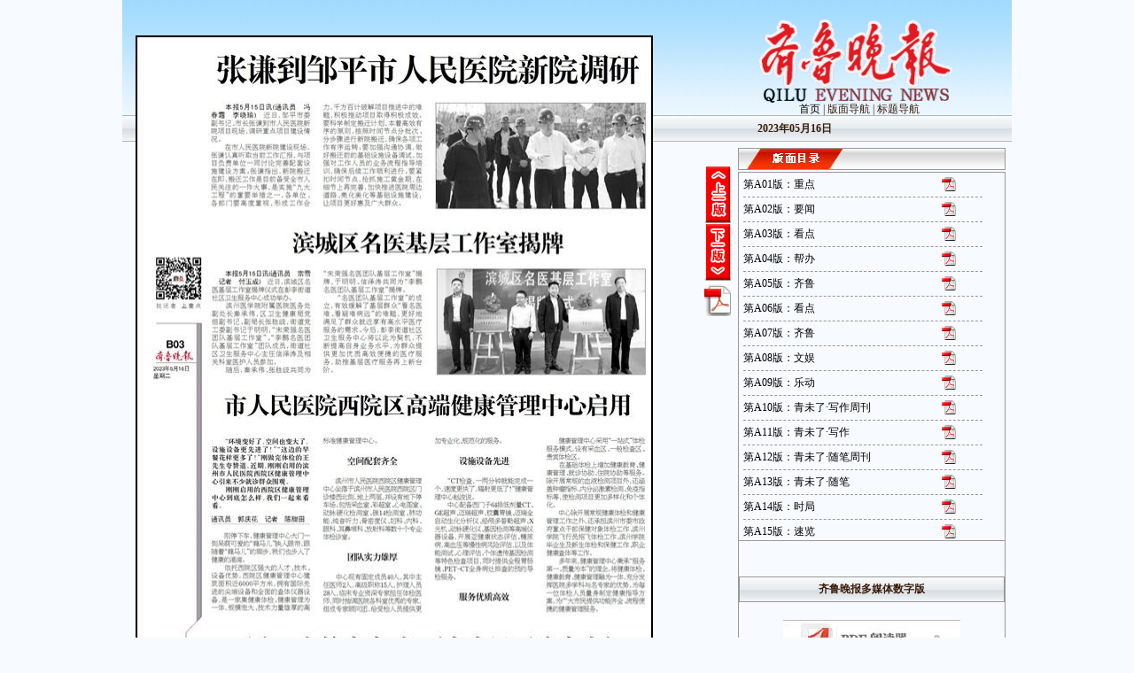

--- FILE ---
content_type: text/html
request_url: https://sjb.qlwb.com.cn/qlwb/content/20230516/PageU03TB.htm
body_size: 23836
content:
<!DOCTYPE html PUBLIC "-//W3C//DTD XHTML 1.0 Transitional//EN" "http://www.w3.org/TR/xhtml1/DTD/xhtml1-transitional.dtd">
<!-- -->
<html xmlns="http://www.w3.org/1999/xhtml">
<head>
<meta http-equiv="Content-Type" content="text/html; charset=utf-8" />
<title>齐鲁晚报数字报刊-epaper.qlwb.com.cn</title>
<link rel="shortcut icon" href="../../../img2014new/favicon.ico" />
<meta name="keywords" content="齐鲁晚报数字报,齐鲁晚报电子版,齐鲁晚报PDF版" />
<meta name="description" content="齐鲁晚报数字报刊是提供在线阅读齐鲁晚报内容的服务，含图文版、PDF版等多种阅读方式。本版是 2023年05月16日  第U03版：今日滨州·医疗" />
<link rel="stylesheet" type="text/css" href="../../../css2014new/css.css" />

<script type="text/javascript" src="../../../Public/prototype.js"></script>
<script type="text/javascript" src="../../../Public/mp.js"></script>
<script type="text/javascript" src="../../../Public/calendar2.js"></script>
<script type="text/javascript" src="../../../Public/public.js"></script>
<script type="text/javascript" src="../../../Public/jquery-1.3.2.min.js"></script>
<script type="text/javascript" src="../../../Public/publicdate.js"></script>

<script type="text/javascript">
<!--
var mydate = new Date();
   var mymonth = mydate.getMonth()+1;
   if(mymonth <10){ mymonth = '0' + mymonth; }
   var myday = mydate.getDate();
   if(myday <10){ myday = '0' + myday; }
   //var myyear = mydate.getYear();
   var myyear = mydate.getFullYear();
   var thispaperdate = myyear + '' + mymonth + '' + myday;
   // alert(thispaperdate);
   
	 var paperdate = "20230516"; // getKeysOfUrl('paperdate');
	 if((paperdate == null) || (paperdate == '')) paperdate = thispaperdate;
	 //alert(".. " + paperdate);
	 var part = 1; //  getKeysOfUrl('part');
	 if((part == null) || (part == '')) part = 1;
	 //alert(".. " + part);

function MM_swapImgRestore() { //v3.0
  var i,x,a=document.MM_sr; for(i=0;a&&i<a.length&&(x=a[i])&&x.oSrc;i++) x.src=x.oSrc;
}

function MM_findObj(n, d) { //v4.01
  var p,i,x;  if(!d) d=document; if((p=n.indexOf("?"))>0&&parent.frames.length) {
    d=parent.frames[n.substring(p+1)].document; n=n.substring(0,p);}
  if(!(x=d[n])&&d.all) x=d.all[n]; for (i=0;!x&&i<d.forms.length;i++) x=d.forms[i][n];
  for(i=0;!x&&d.layers&&i<d.layers.length;i++) x=MM_findObj(n,d.layers[i].document);
  if(!x && d.getElementById) x=d.getElementById(n); return x;
}

function MM_swapImage() { //v3.0
  var i,j=0,x,a=MM_swapImage.arguments; document.MM_sr=new Array; for(i=0;i<(a.length-2);i+=3)
   if ((x=MM_findObj(a[i]))!=null){document.MM_sr[j++]=x; if(!x.oSrc) x.oSrc=x.src; x.src=a[i+2];}
}
//-->
</script>

<style type="text/css">  
<!--
#mylink {position:relative;}
#mylink a {filter:alpha(opacity=50);-moz-opacity:0.5;opacity: 0.5;position:absolute;padding:10px;border-width:2px;display:block;text-indent:-9999px;text-decoration:none;background:url("../../../Public/no.gif");}
#mylink a.overlink:hover {border:solid 2px #FF0000;display:block;}
-->  
</style>

<script>
(function(){
    var bp = document.createElement('script');
    bp.src = '//push.zhanzhang.baidu.com/push.js';
    var s = document.getElementsByTagName("script")[0];
    s.parentNode.insertBefore(bp, s);
})();
</script>







</head>

<body>
<span id="infodiv" style="Z-INDEX:150;POSITION:absolute;filter:alpha(opacity=80);background-color:#F4FCFE;width:0px;height:0Px;display:none">
	<div width="100%" border="2" cellspacing="0" cellpadding="4" bordercolor="#82BEF0">
	  <font face="宋体" size="3px" color="#000000"><b><p id="floattitle" style="word-break:keep-all;white-space: nowrap"></p></b></font>
	</div>
</span>
<script type="text/javascript">
	document.onmousemove = handlerMM;
</script>
<div class="zkj">
	<div class="xkj">
  	<div class="zlt">
  		<div class="zlp">
				<div id="mylink" style="z-index:80;position:absolute;"> 
					
						<a href="ArticelU03001FM.htm" target="_blank" class="overlink" style="width:490px;height:200px;left:83px;top:451px;"	onmousemove="document.getElementById('floattitle').innerText = '“环境变好了,空间也变大了,设施设备';document.getElementById('infodiv').style.display='block';" onMouseOut="document.getElementById('floattitle').innerText = '';document.getElementById('infodiv').style.display='none';"></a>
					
						<a href="ArticelU03002FM.htm" target="_blank" class="overlink" style="width:490px;height:172px;left:83px;top:209px;"	onmousemove="document.getElementById('floattitle').innerText = '滨城区名医基层工作室揭牌';document.getElementById('infodiv').style.display='block';" onMouseOut="document.getElementById('floattitle').innerText = '';document.getElementById('infodiv').style.display='none';"></a>
					
						<a href="ArticelU03003FM.htm" target="_blank" class="overlink" style="width:46px;height:51px;left:18px;top:336px;"	onmousemove="document.getElementById('floattitle').innerText = '2023年5月16日星期二';document.getElementById('infodiv').style.display='block';" onMouseOut="document.getElementById('floattitle').innerText = '';document.getElementById('infodiv').style.display='none';"></a>
					
				</div>
				<img alt="" src="../../IMAGE/20230516/U03/PageU03-580.jpg" id="pagesketch" border="1" width="580" height="850" useMap="#PageMap">
			</div>
			<div class="jbu">第U03版：<strong>今日滨州·医疗</strong></div>
			
			<!--版面图下广告-->    
<div style="margin:5px 0;padding:0;width:640px;height:60px;overflow:hidden;background-color:#fff;">
	<script type="text/javascript">
	    /*数字报640*60 创建于 2015-11-25*/
	    var cpro_id = "u2418446";
	</script>
	<script src="http://cpro.baidustatic.com/cpro/ui/c.js" type="text/javascript"></script>
</div>				
<div style="margin:0;padding:0;width:640px;height:345px;overflow:hidden;background-color:#fff;"><div style="margin:0 0px 5.000px 0;padding:0;width:300px;height:250px;overflow:hidden;background-color:#fff;float:left;"><script type="text/javascript">
     document.write('<a style="display:none!important" id="tanx-a-mm_110426398_10068639_37670831"></a>');
     tanx_s = document.createElement("script");
     tanx_s.type = "text/javascript";
     tanx_s.charset = "gbk";
     tanx_s.id = "tanx-s-mm_110426398_10068639_37670831";
     tanx_s.async = true;
     tanx_s.src = "http://p.tanx.com/ex?i=mm_110426398_10068639_37670831";
     tanx_h = document.getElementsByTagName("head")[0];
     if(tanx_h)tanx_h.insertBefore(tanx_s,tanx_h.firstChild);
</script></div><div style="margin:0 0px 5.000px 0;padding:0;width:250px;height:250px;overflow:hidden;background-color:#fff;float:left;"><script type="text/javascript">
     document.write('<a style="display:none!important" id="tanx-a-mm_110426398_10068639_33576488"></a>');
     tanx_s = document.createElement("script");
     tanx_s.type = "text/javascript";
     tanx_s.charset = "gbk";
     tanx_s.id = "tanx-s-mm_110426398_10068639_33576488";
     tanx_s.async = true;
     tanx_s.src = "http://p.tanx.com/ex?i=mm_110426398_10068639_33576488";
     tanx_h = document.getElementsByTagName("head")[0];
     if(tanx_h)tanx_h.insertBefore(tanx_s,tanx_h.firstChild);
</script></div><div style="margin:0 0 5.000px 0;padding:0;width:90px;height:250px;overflow:hidden;background-color:#fff;float:left;"><script type="text/javascript">
     document.write('<a style="display:none!important" id="tanx-a-mm_110426398_10068639_33572862"></a>');
     tanx_s = document.createElement("script");
     tanx_s.type = "text/javascript";
     tanx_s.charset = "gbk";
     tanx_s.id = "tanx-s-mm_110426398_10068639_33572862";
     tanx_s.async = true;
     tanx_s.src = "http://p.tanx.com/ex?i=mm_110426398_10068639_33572862";
     tanx_h = document.getElementsByTagName("head")[0];
     if(tanx_h)tanx_h.insertBefore(tanx_s,tanx_h.firstChild);
</script></div><div style="margin:0 0 0 0;padding:0;width:640px;height:90px;overflow:hidden;background-color:#fff;float:left;"><script type="text/javascript">
     document.write('<a style="display:none!important" id="tanx-a-mm_110426398_10068639_37680283"></a>');
     tanx_s = document.createElement("script");
     tanx_s.type = "text/javascript";
     tanx_s.charset = "gbk";
     tanx_s.id = "tanx-s-mm_110426398_10068639_37680283";
     tanx_s.async = true;
     tanx_s.src = "http://p.tanx.com/ex?i=mm_110426398_10068639_37680283";
     tanx_h = document.getElementsByTagName("head")[0];
     if(tanx_h)tanx_h.insertBefore(tanx_s,tanx_h.firstChild);
</script></div></div>
			<!--版面图下广告--> 
			   		
		</div>
  
  	<div class="zrt2">
   		<div class="xbt"><a href="http://epaper.qlwb.com.cn/">首页</a>&nbsp;|&nbsp;版面导航&nbsp;|&nbsp;标题导航</div>
   		<div class="rq"><strong>2023年05月16日</strong></div>
   		<div class="nwkj">
    		<div class="sq">
					<span style="display:"><a href="PageU02TB.htm"><img alt="" src="../../../img2014new/prepage.jpg" width="30" height="65" /></a></span>
					<span style="display:"><a href="PageU04TB.htm"><img alt="" src="../../../img2014new/nextpage.jpg" width="30" height="65"/></a></span>
					<a href="../../PDF/20230516/U03.pdf" target="_blank"><img alt="" src="../../../img2014new/pdfbig.gif" width="30" height="40" /></a>
				</div>
				<div class="left01">
	     		<div class="nbt"></div>
	    		<div class="news">
	     			<div class="newlb">
	       			<ul>
								
									<li><a href="../../PDF/20230516/A01.pdf"><img alt="" src="../../../img2014new/pdf.gif" width="16" height="16" /></a><a href="PageA01TB.htm">第A01版：重点</a></li>
								
									<li><a href="../../PDF/20230516/A02.pdf"><img alt="" src="../../../img2014new/pdf.gif" width="16" height="16" /></a><a href="PageA02TB.htm">第A02版：要闻</a></li>
								
									<li><a href="../../PDF/20230516/A03.pdf"><img alt="" src="../../../img2014new/pdf.gif" width="16" height="16" /></a><a href="PageA03TB.htm">第A03版：看点</a></li>
								
									<li><a href="../../PDF/20230516/A04.pdf"><img alt="" src="../../../img2014new/pdf.gif" width="16" height="16" /></a><a href="PageA04TB.htm">第A04版：帮办</a></li>
								
									<li><a href="../../PDF/20230516/A05.pdf"><img alt="" src="../../../img2014new/pdf.gif" width="16" height="16" /></a><a href="PageA05TB.htm">第A05版：齐鲁</a></li>
								
									<li><a href="../../PDF/20230516/A06.pdf"><img alt="" src="../../../img2014new/pdf.gif" width="16" height="16" /></a><a href="PageA06TB.htm">第A06版：看点</a></li>
								
									<li><a href="../../PDF/20230516/A07.pdf"><img alt="" src="../../../img2014new/pdf.gif" width="16" height="16" /></a><a href="PageA07TB.htm">第A07版：齐鲁</a></li>
								
									<li><a href="../../PDF/20230516/A08.pdf"><img alt="" src="../../../img2014new/pdf.gif" width="16" height="16" /></a><a href="PageA08TB.htm">第A08版：文娱</a></li>
								
									<li><a href="../../PDF/20230516/A09.pdf"><img alt="" src="../../../img2014new/pdf.gif" width="16" height="16" /></a><a href="PageA09TB.htm">第A09版：乐动</a></li>
								
									<li><a href="../../PDF/20230516/A10.pdf"><img alt="" src="../../../img2014new/pdf.gif" width="16" height="16" /></a><a href="PageA10TB.htm">第A10版：青未了·写作周刊</a></li>
								
									<li><a href="../../PDF/20230516/A11.pdf"><img alt="" src="../../../img2014new/pdf.gif" width="16" height="16" /></a><a href="PageA11TB.htm">第A11版：青未了·写作</a></li>
								
									<li><a href="../../PDF/20230516/A12.pdf"><img alt="" src="../../../img2014new/pdf.gif" width="16" height="16" /></a><a href="PageA12TB.htm">第A12版：青未了·随笔周刊</a></li>
								
									<li><a href="../../PDF/20230516/A13.pdf"><img alt="" src="../../../img2014new/pdf.gif" width="16" height="16" /></a><a href="PageA13TB.htm">第A13版：青未了·随笔</a></li>
								
									<li><a href="../../PDF/20230516/A14.pdf"><img alt="" src="../../../img2014new/pdf.gif" width="16" height="16" /></a><a href="PageA14TB.htm">第A14版：时局</a></li>
								
									<li><a href="../../PDF/20230516/A15.pdf"><img alt="" src="../../../img2014new/pdf.gif" width="16" height="16" /></a><a href="PageA15TB.htm">第A15版：速览</a></li>
								
									<li><a href="../../PDF/20230516/A16.pdf"><img alt="" src="../../../img2014new/pdf.gif" width="16" height="16" /></a><a href="PageA16TB.htm">第A16版：封底</a></li>
								
									<li><a href="../../PDF/20230516/H01.pdf"><img alt="" src="../../../img2014new/pdf.gif" width="16" height="16" /></a><a href="PageH01TB.htm">第H01版：今日运河·城事</a></li>
								
									<li><a href="../../PDF/20230516/H02.pdf"><img alt="" src="../../../img2014new/pdf.gif" width="16" height="16" /></a><a href="PageH02TB.htm">第H02版：今日运河·城事</a></li>
								
									<li><a href="../../PDF/20230516/H03.pdf"><img alt="" src="../../../img2014new/pdf.gif" width="16" height="16" /></a><a href="PageH03TB.htm">第H03版：今日运河·城事</a></li>
								
									<li><a href="../../PDF/20230516/h04.pdf"><img alt="" src="../../../img2014new/pdf.gif" width="16" height="16" /></a><a href="Pageh04TB.htm">第h04版：今日运河·城事</a></li>
								
									<li><a href="../../PDF/20230516/HC01.pdf"><img alt="" src="../../../img2014new/pdf.gif" width="16" height="16" /></a><a href="PageHC01TB.htm">第HC01版：太白湖·头版</a></li>
								
									<li><a href="../../PDF/20230516/hc02.pdf"><img alt="" src="../../../img2014new/pdf.gif" width="16" height="16" /></a><a href="Pagehc02TB.htm">第hc02版：太白湖·看点</a></li>
								
									<li><a href="../../PDF/20230516/hc03.pdf"><img alt="" src="../../../img2014new/pdf.gif" width="16" height="16" /></a><a href="Pagehc03TB.htm">第hc03版：太白湖·重点</a></li>
								
									<li><a href="../../PDF/20230516/HC04.pdf"><img alt="" src="../../../img2014new/pdf.gif" width="16" height="16" /></a><a href="PageHC04TB.htm">第HC04版：太白湖·家园</a></li>
								
									<li><a href="../../PDF/20230516/J01.pdf"><img alt="" src="../../../img2014new/pdf.gif" width="16" height="16" /></a><a href="PageJ01TB.htm">第J01版：今日烟台</a></li>
								
									<li><a href="../../PDF/20230516/J02.pdf"><img alt="" src="../../../img2014new/pdf.gif" width="16" height="16" /></a><a href="PageJ02TB.htm">第J02版：今日烟台</a></li>
								
									<li><a href="../../PDF/20230516/J03.pdf"><img alt="" src="../../../img2014new/pdf.gif" width="16" height="16" /></a><a href="PageJ03TB.htm">第J03版：今日烟台</a></li>
								
									<li><a href="../../PDF/20230516/J04.pdf"><img alt="" src="../../../img2014new/pdf.gif" width="16" height="16" /></a><a href="PageJ04TB.htm">第J04版：今日烟台</a></li>
								
									<li><a href="../../PDF/20230516/Q01.pdf"><img alt="" src="../../../img2014new/pdf.gif" width="16" height="16" /></a><a href="PageQ01TB.htm">第Q01版：今日青岛</a></li>
								
									<li><a href="../../PDF/20230516/Q02.pdf"><img alt="" src="../../../img2014new/pdf.gif" width="16" height="16" /></a><a href="PageQ02TB.htm">第Q02版：今日青岛·城事</a></li>
								
									<li><a href="../../PDF/20230516/Q03.pdf"><img alt="" src="../../../img2014new/pdf.gif" width="16" height="16" /></a><a href="PageQ03TB.htm">第Q03版：今日青岛·综合</a></li>
								
									<li><a href="../../PDF/20230516/Q04.pdf"><img alt="" src="../../../img2014new/pdf.gif" width="16" height="16" /></a><a href="PageQ04TB.htm">第Q04版：今日青岛·关注</a></li>
								
									<li><a href="../../PDF/20230516/U01.pdf"><img alt="" src="../../../img2014new/pdf.gif" width="16" height="16" /></a><a href="PageU01TB.htm">第U01版：今日滨州</a></li>
								
									<li><a href="../../PDF/20230516/U02.pdf"><img alt="" src="../../../img2014new/pdf.gif" width="16" height="16" /></a><a href="PageU02TB.htm">第U02版：今日滨州·综合</a></li>
								
									<li><a href="../../PDF/20230516/U03.pdf"><img alt="" src="../../../img2014new/pdf.gif" width="16" height="16" /></a><a href="PageU03TB.htm">第U03版：今日滨州·医疗</a></li>
								
									<li><a href="../../PDF/20230516/U04.pdf"><img alt="" src="../../../img2014new/pdf.gif" width="16" height="16" /></a><a href="PageU04TB.htm">第U04版：今日滨州·综合</a></li>
								
									<li><a href="../../PDF/20230516/W01.pdf"><img alt="" src="../../../img2014new/pdf.gif" width="16" height="16" /></a><a href="PageW01TB.htm">第W01版：今日威海</a></li>
								
									<li><a href="../../PDF/20230516/W02.pdf"><img alt="" src="../../../img2014new/pdf.gif" width="16" height="16" /></a><a href="PageW02TB.htm">第W02版：今日威海·城事</a></li>
								
									<li><a href="../../PDF/20230516/W03.pdf"><img alt="" src="../../../img2014new/pdf.gif" width="16" height="16" /></a><a href="PageW03TB.htm">第W03版：今日威海·城事</a></li>
								
									<li><a href="../../PDF/20230516/W04.pdf"><img alt="" src="../../../img2014new/pdf.gif" width="16" height="16" /></a><a href="PageW04TB.htm">第W04版：今日威海·教育</a></li>
								
									<li><a href="../../PDF/20230516/W05.pdf"><img alt="" src="../../../img2014new/pdf.gif" width="16" height="16" /></a><a href="PageW05TB.htm">第W05版：今日威海·城事</a></li>
								
									<li><a href="../../PDF/20230516/W06.pdf"><img alt="" src="../../../img2014new/pdf.gif" width="16" height="16" /></a><a href="PageW06TB.htm">第W06版：今日威海·城事</a></li>
								
									<li><a href="../../PDF/20230516/W07.pdf"><img alt="" src="../../../img2014new/pdf.gif" width="16" height="16" /></a><a href="PageW07TB.htm">第W07版：今日威海·城事</a></li>
								
									<li><a href="../../PDF/20230516/W08.pdf"><img alt="" src="../../../img2014new/pdf.gif" width="16" height="16" /></a><a href="PageW08TB.htm">第W08版：今日威海·城事</a></li>
								
	       			</ul>
	     			</div>
	     			
	     		<!--右侧广告-->   
	     		<div class="gg">
						<script type="text/javascript">
					    /*300*250二 创建于 2015-06-12*/
					    var cpro_id = "u2152913";
						</script>
						<script src="http://cpro.baidustatic.com/cpro/ui/c.js" type="text/javascript"></script>
	     		</div>
	     		<div class="gg">
						<script type="text/javascript">
						  document.write('<a style="display:none!important" id="tanx-a-mm_110426398_10068639_33576460"></a>');
						  tanx_s = document.createElement("script");
						  tanx_s.type = "text/javascript";
						  tanx_s.charset = "gbk";
						  tanx_s.id = "tanx-s-mm_110426398_10068639_33576460";
						  tanx_s.async = true;
						  tanx_s.src = "http://p.tanx.com/ex?i=mm_110426398_10068639_33576460";
						  tanx_h = document.getElementsByTagName("head")[0];
						  if(tanx_h)tanx_h.insertBefore(tanx_s,tanx_h.firstChild);
						</script>
	     		</div>
	     		<!--右侧广告结束-->  
	     			
	     			<div class="nbts">
	       			<div><strong>齐鲁晚报多媒体数字版</strong></div>
	     			</div>
	     			<div class="pdf"><img alt="" src="../../../img2014new/menu_r5_c1.jpg" width="200" height="42" /></div>
	     			<div class="nbts">
	       			<div><strong>按日期查阅</strong></div>
	     			</div>
	     			
						<script type="text/javascript">
						<!--
							var Today = new Date();
							var PageDate="2023年05月16日";//2006年07月29日
							var tY = PageDate.substring(0,4); //Today.getFullYear();
							var tM = PageDate.substring(5,7)-1; //Today.getMonth();
							var tD = PageDate.substring(8,10)//Today.getDate();
							var paperURL="../";
	
							function drawCalendar (y, m, selectedDate) {
								var cal = new hgyxCalendar(y, m);
						
								if (selectedDate != null) {
									cal.setSelectedDate(selectedDate);
								}
	
								var calendarHtml = '<ul><li class="rd">日</li><li class="rd">一</li><li class="rd">二</li><li class="rd">三</li><li class="rd">四</li><li class="rd">五</li><li class="rd">六</li>';
	
								while (1) {
							
									if (cal.isStartOfMonth()) {
										for (var w=0; w<cal.getWeekDay(); w++) {
											calendarHtml += '<li class="zi">&nbsp;</li>';
										}
									}else if (cal.isStartOfWeek()) {
										
									}
			
									var url = paperURL+cal.getFullYear()+((cal.getMonth()+1)<10?'0':'')+(cal.getMonth()+1)+(cal.getDate()<10?'0':'')+cal.getDate()+"/issueindex.htm";
			
									if (cal.isSelectedDate()) {
										calendarHtml += '<li class="zi" style="background-color:#FF0000"><a href="'+url+'">'+cal.getDate()+'</a></li>';
									}else {
										var selday = cal.getFullYear()+((cal.getMonth()+1)<10?'0':'')+(cal.getMonth()+1)+(cal.getDate()<10?'0':'')+cal.getDate();
										calendarHtml += '<li class="zi"><a href="#" onclick="javaScript:searchday('+selday+')">'+cal.getDate()+'</a></li>';
									}
					
									if (!cal.isNotEndOfMonth()) {
										for (var ew=cal.getWeekDay(); ew<6; ew++) {
											calendarHtml += '<li class="zi">&nbsp;</li>';
										}
										break;
									}else if (cal.isEndOfWeek()) {
							
									}	
									cal.next()
								}
	
								return calendarHtml+'</ul>';
							}		
						//-->
						</script>     
	     			<div class="cy">
	      			<div class="rz">
								<select id='sYear' onChange="document.getElementById('calendar').innerHTML = drawCalendar(document.getElementById('sYear').options[document.getElementById('sYear').selectedIndex].value, document.getElementById('sMonth').options[document.getElementById('sMonth').selectedIndex].value);">
			    				<script type="text/javascript">
									<!--
										for (var i=1999; i<=new Date().getFullYear(); i++) {
											document.write('<option value="'+i+'" '+(tY==i?'selected':'')+'>'+i+'年</option>');
										}
									//-->
									</script>
	    					</select>
	        			<label for="select2"></label>
								<select id="sMonth" onChange="document.getElementById('calendar').innerHTML = drawCalendar(document.getElementById('sYear').options[document.getElementById('sYear').selectedIndex].value, document.getElementById('sMonth').options[document.getElementById('sMonth').selectedIndex].value);">
									<script type="text/javascript">
									<!--
										for (var i=1; i<13; i++) {
											document.write('<option value="'+(i-1)+'" '+(tM==(i-1)?'selected':'')+'>'+i+'月</option>');
										}
									//-->
									</script>
	    					</select>
	      			</div>
	      			<div class="rm">
								<div id="calendar"></div>
								<script type="text/javascript" defer="defer">
								<!--
									document.getElementById('calendar').innerHTML = drawCalendar(tY,tM, new Date(tY,tM,tD));
								//-->
								</script>	       
	    				</div>
	   				</div>
	  			</div>
  			</div>
  			
  			    
    	</div>
 		</div>
 	</div>
   
	<div class="foot"> &copy; 版权所有 齐鲁晚报 <br />华光照排公司 提供技术服务</div>
</div>

<span style="display:none">	
	<script type="text/javascript">
		var _bdhmProtocol = (("https:" == document.location.protocol) ? " https://" : " http://");
		document.write(unescape("%3Cscript src='" + _bdhmProtocol + "hm.baidu.com/h.js%3F234a9d8f925ac8eaa50e082df44ab519' type='text/javascript'%3E%3C/script%3E"));
	</script>

	<script language="javascript" type="text/javascript" src="http://js.users.51.la/818079.js"></script>
	<noscript><a href="http://www.51.la/?818079" target="_blank"><img alt="&#x6211;&#x8981;&#x5566;&#x514D;&#x8D39;&#x7EDF;&#x8BA1;" src="http://img.users.51.la/818079.asp" style="border:none" /></a></noscript>

</span>


<!--右下角悬浮广告开始--> 
<script type="text/javascript">
    /*200*200 创建于 2016-03-24手机报右下*/
    var cpro_id = "u2573001";
</script>
<script src="http://cpro.baidustatic.com/cpro/ui/s.js" type="text/javascript"></script>
<!--右下角悬浮广告结束-->


</body>
</html>



--- FILE ---
content_type: text/css
request_url: https://sjb.qlwb.com.cn/css2014new/css.css
body_size: 1633
content:
 @charset "utf-8";

/* CSS Document */

*{
	margin:0px auto;
}

a img { 
padding: 0; 
border: none; 
} 
a { text-decoration:none
}
body{
	margin: 0px;
	padding: 0px;
	font-size: 12px;
	color: #391c09;
	text-align: center;
	/*background-image: url(../img2014new/bg.jpg);*/
	background-color: #f7faff;
}




#head{
	margin:0px auto;
	width:100%;
	height:33px;
	padding:0px;
	color: #FFF;
	background-image: url(../img2014new/1.jpg);
	background-position: left;
}
#ss{ float:right;
     width:150px;
	 height:23px;
	 padding:0px ;
	 margin: 0px;
	 position: relative;
	 display: inline; 

	}
	
 a:link {
	color: #000;
	text-decoration: none;
}    
 a:visited  {color:#000;text-decoration:none;}
  a:hover {
	color: #F00;
	text-decoration: none;
}   
  a:active a:link {color: #000;text-decoration:none;}
	
.lefts{ 
	float:left;
        margin:0px 20px 0px 0px;
	_margin:0px 10px 0px 0px;
}
	
#ss input{
	margin:3px -10px 0px 0px;
	padding:0px;
	height:17px;}

	 
#ss img { float:left;
          margin: 0px;
           padding:0px ;
           
         }


#head_cd{ width:960px;
           height:30px;
          margin:0px auto;
		}
		  
#head_cd img{ float:left;
              margin:2px 20px 0px 0px;
              _margin:2px 10px 0px 0px;

}	  
		  
#head_cd ul{
         height:20px;
		 margin:0 auto;
          }
	
#head_cd ul li{
	float:left;
	font-size: 12px;
	font-weight: normal;
	text-align: left;
	margin:10px 10px;
	_margin:10px 5px;
	list-style-type: none;
	color: #000;
}
/*ͷ��*/
.logo{ width:300px;  float:left; padding-top:5px;}

.logo img { float:left;}

.fdh{ width:500px; height:30px; float:right; padding-top:20px;}

.fdh ul{ width:500px; padding:0px;}

.fdh ul li{ padding:0px 7px;
	height: 20px;
	float: left;
	text-align: left;
	list-style-type: none;
}
.zkj{
	width: 1004px;
	
	background-image: url(../img2014new/xbj.jpg);
	background-repeat: repeat-x;
	background-position: top;

	padding-bottom:0px;
}
.sdf{ width:970px; height:75px; }
.nkj{
	width: 100%;
	height: 65px;
	background-image: url(../img2014new/35434.jpg);
	background-repeat: repeat-x;
}
.xkj{ width:960px; min-height:1520px; padding-top:20px; }
.xkj{ width:990px; min-height:1520px; padding-top:20px; }
.xkj2{ width:970px; min-height:1600px; padding-top:20px; }
.xkj2{ width:990px; min-height:1600px; padding-top:20px; }
.ggt{ width:970px; height:90px; padding:10px 0px; }

.zlt{ float:left; width:610px; min-height:1400px;  }
.zlt2{ float:left; width:610px; min-height:1400px;  }
.zlp{float:left; width:600px; padding:0px 0px 20px 0px;  margin-top:20px;}
.zlp2{
	float: left;
	width: 610px;
	padding: 0px 0px 20px 0px;
	
	border: 1px solid #CCC;
}

.nr{ width:610px; padding-bottom:20px;}

.dh{
	width: 600px;
	height: 50px;
	text-align: left;
}
.nxx{ width:590px; padding:0px;}
.fd{ float:right; width:150px; height:30px; padding:15px 0px 0px 10px;}

.fds{ float:right; width:90px; height:30px; padding:20px 0px 0px 10px;}
.xp{ float:left; width:150px; height:30px; padding:20px 0px 0px 10px}

.wx{ float:left; width:400px; height:30px; padding:20px 0px 0px 10px}
.zrt{
	width: 340px;
	float: right;
	height: 1550px;
	background-image: url(../img2014new/qlogs.gif);
	background-repeat: no-repeat;
	background-position: top;
}
.zrt2{
	width: 340px;
	float: right;
	height: 1500px;
	background-image: url(../img2014new/qlogo.gif);
	background-repeat: no-repeat;
	background-position: top;
}
.zrt3{
	width: 350px;
	float: right;
	height: 1550px;
	/*background-image: url(../img2014new/title_hsjzb.png);*/
	background-repeat: no-repeat;
	background-position: top;
}
.zrt33{
	width: 350px;
	float: right;
	height: 1550px;
	background-image: url(../img2014new/title_hsjzb.png);
	background-repeat: no-repeat;
	background-position: top;
}
.zrt4{
	width: 350px;
	float: right;
	height: 1550px;
	background-image: url(../img2014new/lnsb.png);
	background-repeat: no-repeat;
	background-position: top;
}

.zlp img {
	border: 2px solid #000;
}
.xbt{ width:350px; height:20px; margin-top:95px;}
.rq{ padding-top:2px;
	width: 220px;
	height: 30px;
	font-size: 12px;
	font-weight: bold;
	text-align: left;
}
.nwkj{ width:340px; min-height:1330px;}
.nwkj2{ width:340px; min-height:1400px;}
.sq{ width:30px;  float:left; margin-top:20px; margin-right:5px;_margin-right:2px;}
.sq2{ width:30px;  float:left; margin-right:2px;_margin:0px;}

.nbt{
	float:left;
	width: 300px;
	height: 23px;
	background-image: url(../img2014new/image03.jpg);
	background-repeat: no-repeat;
	border: 1px solid #999;
	margin-bottom:2px;
}
.news{
	width: 300px;
	float: left;
	height: 1290px;
	border: 1px solid #999;
}
.newlb{ 
	width:300px; 
	height:415px;
	overflow-y:scroll;
	border-bottom:1px solid #999;

}

.newlb ul{ 
	width:275px; 
	padding:0px;
	margin:0px;
}
.bg{
	background-image: url(../img2014new/11.gif);
}
.newlb ul li{
	padding-top:5px;
	width: 270px;
	height: 22px;
	text-align: left;
	list-style-type: none;
	float:right;
	border-bottom:1px dashed #999;
}
.newlb ul li img{ float:right; margin-right:30px;_margin-right:15px;}

.gg{ width:300px; margin:10px 0; float:left;padding:0;}
.nbts{
	padding-top:5px;
	float: left;
	width: 298px;
	height: 22px;
	background-image: url(../img2014new/bj.gif);
	background-repeat: repeat-x;
	border: 1px solid #999;
}
.pdf{ width:300px; height:60px; float:left; padding-top:20px;}

.cy{
	width: 300px;
	height: 170px;
	float: left;
}
.rz{ width:300px; height:30px; padding-top:5px;}

.rm{ width:300px; height:170px;}
.rm ul{ width:300px; height:170px; padding:0px;margin-left:4px;_margin-left:2px;}
.rm ul li{
	float: left;
	width: 40px;
	height: 20px;
	list-style-type: none;
	text-align: center;
	border: 1px solid #FFF;
}

.jbu{
	float: left;
	width: 585px;
	height: 20px;
	text-align: left;
}
.dgg{ width:585px; padding:5px 0px; float:left;}
.foot{
	padding-top:20px;
	width: 1004px;
	height: 65px;
	background-image: url(../img2014new/footbg.jpg);
	background-repeat: repeat-x;
}
.fbt{ width:580px; padding:10px;}
.s1{
	font-size: 14px;
}
.zb{
	font-size: 26px;
	font-weight: bold;
	padding: 15px 0px;
}
.xx{
	width: 580px;
	padding: 10px;
	font-size: 14px;
	line-height: 25px;
	text-align: left;
}


.xxd{
	float:left;

	width: 600px;
	height: 25px;
	font-size: 14px;
	line-height: 25px;
	text-align: left;
	border: 2px solid #CCC;
}
.xxz{
	float: left;
	padding-left: 20px;
	width: 430px;
	height: 25px;
	background-color: #aad5f5;
	font-size: 12px;
}
.xxy{ width:100px; float:right;}
.xxp{ width:600px;  padding:5px 0px; clear:both; float:left;}

.xxp ul{ width:550px; padding:0px;}

.xxp ul li{
	width: 550px;
	float: left;
	text-align: left;
	line-height: 25px;
}
.right{ float:right;}
.rd{
	font-size: 12px;
	font-weight: bold;
	padding: 2px 0px;
	background-color: #B3B3B3;
	
}
.zi{
	text-align: center;
	font-size: 14px;
	white-space: 10;
	background-color: #E9E9E9;
}

.left01{
	width:302px;
	float:right;
	
}
.left02{
	width:302px;
	float:right;
	
}

--- FILE ---
content_type: application/x-javascript
request_url: https://sjb.qlwb.com.cn/Public/calendar2.js
body_size: 6583
content:
<!--



///////////////////////////////////////////////////////////////////////////////



var cld;

function drawCld(SY,SM) {

   //alert("begin drawCld");
   var i,sD,s,size;
   //xlz
   var hh;
   ////////////
   
   cld = new calendar(SY,SM);
   var nowdate = new Date();
   
   var cldPeriods = mp_periods;
   //alert(cldPeriods);

   for(i=0;i<42;i++) {

      sObj=eval('SD'+ i);
      lObj=eval('LD'+ i);      
      gObj=eval('GD'+ i);

      //xlz
      cObj=eval('CD'+ i);
      /////////////////////////

      sObj.className = '';

      sD = i - cld.firstWeek;

      if(sD>-1 && sD<cld.length) 
      { //日期内

         var testDate = "";
         if((sD+1)<10)
         	testDate += "0";
         testDate += (sD+1);

	 
	 var verifyDate = SY + "-" + appendZero(SM+1) + "-" + testDate;
	 //alert(verifyDate);
	 var oPeriod = OBJ_MP_UTILS.testDateValid(cldPeriods,verifyDate);
			
	 if(oPeriod)
	 {
		cObj.href = oPeriod.getPeriodUrl();
	 }
	 else
	 {
         	//alert(sD+1);
         	//gObj.innerHTML = '<font color="grey">'+(sD+1)+'</font>';
         	cObj.href = '#';
         	
         	sObj.innerHTML = sD+1;
         	sObj.color = 'gray';
         	lObj.innerHTML = '';
         	continue;		
	 } 

      	
         sObj.innerHTML = sD+1;

         //高亮显示当天的日期
         if(SY==tY && SM == tM && sD+1 == tD)
         	sObj.color="#ea5f02";
         else
         	sObj.color="";

         ///////////////////

         if(cld[sD].isToday) sObj.className = 'todaycolor'; //今日颜色

         sObj.style.color = cld[sD].color; //国定假日颜色

         if(cld[sD].lDay==1) //显示农历月
			{
			if (cld[sD].lMonth ==1) {
            lObj.innerHTML = (cld[sD].isLeap?'闰':'') + '正月';
			}
			else if (cld[sD].lMonth ==2) {
            lObj.innerHTML = (cld[sD].isLeap?'闰':'') + '二月';
			}
			else if (cld[sD].lMonth ==3) {
            lObj.innerHTML = (cld[sD].isLeap?'闰':'') + '三月';
			}
			else if (cld[sD].lMonth ==4) {
            lObj.innerHTML = (cld[sD].isLeap?'闰':'') + '四月';
			}
			else if (cld[sD].lMonth ==5) {
            lObj.innerHTML = (cld[sD].isLeap?'闰':'') + '五月';
			}
			else if (cld[sD].lMonth ==6) {
            lObj.innerHTML = (cld[sD].isLeap?'闰':'') + '六月';
			}
			else if (cld[sD].lMonth ==7) {
            lObj.innerHTML = (cld[sD].isLeap?'闰':'') + '七月';
			}
			else if (cld[sD].lMonth ==8) {
            lObj.innerHTML = (cld[sD].isLeap?'闰':'') + '八月';
			}
			else if (cld[sD].lMonth ==9) {
            lObj.innerHTML = (cld[sD].isLeap?'闰':'') + '九月';
			}
			else if (cld[sD].lMonth ==10) {
            lObj.innerHTML = (cld[sD].isLeap?'闰':'') + '十月';
			}
			else if (cld[sD].lMonth ==11) {
            lObj.innerHTML = (cld[sD].isLeap?'闰':'') + '十一月';
			}
			else if (cld[sD].lMonth ==12) {
            lObj.innerHTML = (cld[sD].isLeap?'闰':'') + '十二月';
			}
//            lObj.innerHTML = (cld[sD].isLeap?'闰':'') + cld[sD].lMonth + '月' + (monthDays(cld[sD].lYear,cld[sD].lMonth)==29?'小':'大');
         }
	else //显示农历日
            lObj.innerHTML = cDay(cld[sD].lDay);

         s=cld[sD].lunarFestival;
         if(s.length>0) { //农历节日
            if(s.length>6) s = s.substr(0, 4)+'...';
            s = s.fontcolor('');
         }
         else { //国历节日
            s=cld[sD].solarFestival;
            if(s.length>0) {
               size = (s.charCodeAt(0)>0 && s.charCodeAt(0)<128)?8:4;
               if(s.length>size+2) s = s.substr(0, size)+'...';
               s = s.fontcolor('');
            }
            else { //廿四节气
               s=cld[sD].solarTerms;
               if(s.length>0) s = s.fontcolor('');
            }
         }
         if(s.length>0) lObj.innerHTML = s;

      }
      else { //非日期
         sObj.innerHTML = '';
         lObj.innerHTML = '';
      }
   }
   $("upqi").style.display="block";
}




/*****************************************************************************
                                   个人偏好设定
*****************************************************************************/

var conWeekend = 3;  // 星期六颜色显示: 1=黑色, 2=绿色, 3=红色, 4=隔周休


/*****************************************************************************
                                   日期资料
*****************************************************************************/

var lunarInfo=new Array(
0x04bd8,0x04ae0,0x0a570,0x054d5,0x0d260,0x0d950,0x16554,0x056a0,0x09ad0,0x055d2,
0x04ae0,0x0a5b6,0x0a4d0,0x0d250,0x1d255,0x0b540,0x0d6a0,0x0ada2,0x095b0,0x14977,
0x04970,0x0a4b0,0x0b4b5,0x06a50,0x06d40,0x1ab54,0x02b60,0x09570,0x052f2,0x04970,
0x06566,0x0d4a0,0x0ea50,0x06e95,0x05ad0,0x02b60,0x186e3,0x092e0,0x1c8d7,0x0c950,
0x0d4a0,0x1d8a6,0x0b550,0x056a0,0x1a5b4,0x025d0,0x092d0,0x0d2b2,0x0a950,0x0b557,
0x06ca0,0x0b550,0x15355,0x04da0,0x0a5d0,0x14573,0x052b0,0x0a9a8,0x0e950,0x06aa0,
0x0aea6,0x0ab50,0x04b60,0x0aae4,0x0a570,0x05260,0x0f263,0x0d950,0x05b57,0x056a0,
0x096d0,0x04dd5,0x04ad0,0x0a4d0,0x0d4d4,0x0d250,0x0d558,0x0b540,0x0b5a0,0x195a6,
0x095b0,0x049b0,0x0a974,0x0a4b0,0x0b27a,0x06a50,0x06d40,0x0af46,0x0ab60,0x09570,
0x04af5,0x04970,0x064b0,0x074a3,0x0ea50,0x06b58,0x055c0,0x0ab60,0x096d5,0x092e0,
0x0c960,0x0d954,0x0d4a0,0x0da50,0x07552,0x056a0,0x0abb7,0x025d0,0x092d0,0x0cab5,
0x0a950,0x0b4a0,0x0baa4,0x0ad50,0x055d9,0x04ba0,0x0a5b0,0x15176,0x052b0,0x0a930,
0x07954,0x06aa0,0x0ad50,0x05b52,0x04b60,0x0a6e6,0x0a4e0,0x0d260,0x0ea65,0x0d530,
0x05aa0,0x076a3,0x096d0,0x04bd7,0x04ad0,0x0a4d0,0x1d0b6,0x0d250,0x0d520,0x0dd45,
0x0b5a0,0x056d0,0x055b2,0x049b0,0x0a577,0x0a4b0,0x0aa50,0x1b255,0x06d20,0x0ada0,
0x14b63);

var solarMonth=new Array(31,28,31,30,31,30,31,31,30,31,30,31);
var Gan=new Array("甲","乙","丙","丁","戊","己","庚","辛","壬","癸");
var Zhi=new Array("子","丑","寅","卯","辰","巳","午","未","申","酉","戌","亥");
var Animals=new Array("鼠","牛","虎","兔","龙","蛇","马","羊","猴","鸡","狗","猪");
var solarTerm = new Array("小寒","大寒","立春","雨水","惊蛰","春分","清明","谷雨","立夏","小满","芒种","夏至","小暑","大暑","立秋","处暑","白露","秋分","寒露","霜降","立冬","小雪","大雪","冬至");
var sTermInfo = new Array(0,21208,42467,63836,85337,107014,128867,150921,173149,195551,218072,240693,263343,285989,308563,331033,353350,375494,397447,419210,440795,462224,483532,504758);
var nStr1 = new Array('日','一','二','三','四','五','六','七','八','九','十');
var nStr2 = new Array('初','十','廿','卅','□');
var monthName = new Array("Jan","Feb","Mar","Apr","May","Jun","Jul","Aug","Sep","Oct","Nov","Dec");

var sFtv = new Array(
"0101*元旦",
"0501*劳动节",
"1001*国庆")


//农历节日 *表示放假日
var lFtv = new Array(
"0101*春节",
"0102*初二",
"0103*初三",
"0115*元宵",
"0505*端午",
"0815*中秋",
"0909*重阳",
"0100*除夕")

//某月的第几个星期几。 5,6,7,8 表示到数第 1,2,3,4 个星期几
var wFtv = new Array(
//"0520 母亲节",
//"0630 父亲节",
//"1144 感恩节"
);

/*****************************************************************************
                                      日期计算
*****************************************************************************/

//====================================== 传回农历 y年的总天数
function lYearDays(y) {
   var i, sum = 348;
   for(i=0x8000; i>0x8; i>>=1) sum += (lunarInfo[y-2006] & i)? 1: 0;
   return(sum+leapDays(y));
}

//====================================== 传回农历 y年闰月的天数
function leapDays(y) {
   if(leapMonth(y))  return((lunarInfo[y-2006] & 0x10000)? 30: 29);
   else return(0);
}

//====================================== 传回农历 y年闰哪个月 1-12 , 没闰传回 0
function leapMonth(y) {
   return(lunarInfo[y-2006] & 0xf);
}

//====================================== 传回农历 y年m月的总天数
function monthDays(y,m) {
   return( (lunarInfo[y-2006] & (0x10000>>m))? 30: 29 );
}


//====================================== 算出农历, 传入日期物件, 传回农历日期物件
//                                       该物件属性有 .year .month .day .isLeap
function Lunar(objDate) {

   var i, leap=0, temp=0;
   var offset   = (Date.UTC(objDate.getFullYear(),objDate.getMonth(),objDate.getDate()) - Date.UTC(2006,0,31))/86400000;

   for(i=2006; i<2050 && offset>0; i++) { temp=lYearDays(i); offset-=temp; }

   if(offset<0) { offset+=temp; i--; }

   this.year = i;

   leap = leapMonth(i); //闰哪个月
   this.isLeap = false;

   for(i=1; i<13 && offset>0; i++) {
      //闰月
      if(leap>0 && i==(leap+1) && this.isLeap==false)
         { --i; this.isLeap = true; temp = leapDays(this.year); }
      else
         { temp = monthDays(this.year, i); }

      //解除闰月
      if(this.isLeap==true && i==(leap+1)) this.isLeap = false;

      offset -= temp;
   }

   if(offset==0 && leap>0 && i==leap+1)
      if(this.isLeap)
         { this.isLeap = false; }
      else
         { this.isLeap = true; --i; }

   if(offset<0){ offset += temp; --i; }

   this.month = i;
   this.day = offset + 1;
}

//==============================传回国历 y年某m+1月的天数
function solarDays(y,m) {
   if(m==1)
      return(((y%4 == 0) && (y%100 != 0) || (y%400 == 0))? 29: 28);
   else
      return(solarMonth[m]);
}
//============================== 传入 offset 传回干支, 0=甲子
function cyclical(num) {
   return(Gan[num%10]+Zhi[num%12]);
}

//============================== 月历属性
function calElement(sYear,sMonth,sDay,week,lYear,lMonth,lDay,isLeap,cYear,cMonth,cDay) {

      this.isToday    = false;
      //国历
      this.sYear      = sYear;   //西元年4位数字
      this.sMonth     = sMonth;  //西元月数字
      this.sDay       = sDay;    //西元日数字
      this.week       = week;    //星期, 1个中文
      //农历
      this.lYear      = lYear;   //西元年4位数字
      this.lMonth     = lMonth;  //农历月数字
      this.lDay       = lDay;    //农历日数字
      this.isLeap     = isLeap;  //是否为农历闰月?
      //八字
      this.cYear      = cYear;   //年柱, 2个中文
      this.cMonth     = cMonth;  //月柱, 2个中文
      this.cDay       = cDay;    //日柱, 2个中文

      this.color      = '';

      this.lunarFestival = ''; //农历节日
      this.solarFestival = ''; //国历节日
      this.solarTerms    = ''; //节气
}

//===== 某年的第n个节气为几日(从0小寒起算)
function sTerm(y,n) {
   var offDate = new Date( ( 31556925974.7*(y-2006) + sTermInfo[n]*60000  ) + Date.UTC(2006,0,6,2,5) );
   return(offDate.getUTCDate());
}




//============================== 传回月历物件 (y年,m+1月)
/*
功能说明: 传回整个月的日期资料物件

使用方式: OBJ = new calendar(年,零起算月);

  OBJ.length      传回当月最大日
  OBJ.firstWeek   传回当月一日星期

  由 OBJ[日期].属性名称 即可取得各项值

  OBJ[日期].isToday  传回是否为今日 true 或 false

  其他 OBJ[日期] 属性参见 calElement() 中的注解
*/
function calendar(y,m) {
   //alert("calendar begin");
   var sDObj, lDObj, lY, lM, lD=1, lL, lX=0, tmp1, tmp2, tmp3;
   var cY, cM, cD; //年柱,月柱,日柱
   var lDPOS = new Array(3);
   var n = 0;
   var firstLM = 0;

   sDObj = new Date(y,m,1,0,0,0,0);    //当月一日日期

   this.length    = solarDays(y,m);    //国历当月天数
   this.firstWeek = sDObj.getDay();    //国历当月1日星期几


//alert("calendar end 1");


   ////////年柱 2006年春分后为庚子年(60进制36)
   if(m<2) cY=cyclical(y-2006+36-1);
   else cY=cyclical(y-2006+22);
   var term2=sTerm(y,2); //立春日期

   ////////月柱 1900年1月小寒以前为 丙子月(60进制12)
   var firstNode = sTerm(y,m*2) //传回当月「节」为几日开始
   cM = cyclical((y-2006)*12+m+12);

   //当月一日与 1900/1/1 相差天数
   //1900/1/1与 1970/1/1 相差25567日, 1900/1/1 日柱为甲戌日(60进制10)
   var dayCyclical = Date.UTC(y,m,1,0,0,0,0)/86400000+25567+10;
//alert("calendar end 2");
   for(var i=0;i<this.length;i++) {

      if(lD>lX) {
         sDObj = new Date(y,m,i+1);    //当月一日日期
         lDObj = new Lunar(sDObj);     //农历
         lY    = lDObj.year;           //农历年
         lM    = lDObj.month;          //农历月
         lD    = lDObj.day;            //农历日
         lL    = lDObj.isLeap;         //农历是否闰月
         lX    = lL? leapDays(lY): monthDays(lY,lM); //农历当月最后一天

         if(n==0) firstLM = lM;
         lDPOS[n++] = i-lD+1;
      }

      //依节气调整二月分的年柱, 以春分为界
      if(m==1 && (i+1)==term2) cY=cyclical(y-2006+36);
      //依节气月柱, 以「节」为界
      if((i+1)==firstNode) cM = cyclical((y-2006)*12+m+13);
      //日柱
      cD = cyclical(dayCyclical+i);

      //sYear,sMonth,sDay,week,
      //lYear,lMonth,lDay,isLeap,
      //cYear,cMonth,cDay
      this[i] = new calElement(y, m+1, i+1, nStr1[(i+this.firstWeek)%7],
                               lY, lM, lD++, lL,
                               cY ,cM, cD );



   }
//alert("calendar end 3");



//alert("calendar end 4");

   //今日
   if(y==tY && m==tM) this[tD-1].isToday = true;

//alert("calendar end");
}

//======================================= 传回该年的复活节(春分后第一次满月周后的第一主日)
function easter(y) {

   var term2=sTerm(y,5); //取得春分日期
   var dayTerm2 = new Date(Date.UTC(y,2,term2,0,0,0,0)); //取得春分的国历日期物件(春分一定出现在3月)
   var lDayTerm2 = new Lunar(dayTerm2); //取得取得春分农历

   if(lDayTerm2.day<15) //取得下个月圆的相差天数
      var lMlen= 15-lDayTerm2.day;
   else
      var lMlen= (lDayTerm2.isLeap? leapDays(y): monthDays(y,lDayTerm2.month)) - lDayTerm2.day + 15;

   //一天等于 1000*60*60*24 = 86400000 毫秒
   var l15 = new Date(dayTerm2.getTime() + 86400000*lMlen ); //求出第一次月圆为国历几日
   var dayEaster = new Date(l15.getTime() + 86400000*( 7-l15.getUTCDay() ) ); //求出下个周日

   this.m = dayEaster.getUTCMonth();
   this.d = dayEaster.getUTCDate();

}

//====================== 中文日期
function cDay(d){
   var s;

   switch (d) {
      case 10:
         s = '初十'; break;
      case 20:
         s = '二十'; break;
         break;
      case 30:
         s = '三十'; break;
         break;
      default :
         s = nStr2[Math.floor(d/10)];
         s += nStr1[d%10];
   }
   return(s);
}


function changeCld() {
   var y,m;
   y=CLD.SY.selectedIndex+2006;
   m=CLD.SM.selectedIndex;
   drawCld(y,m);
}

function pushBtm(K) {
   switch (K){
      case 'YU' :
         if(CLD.SY.selectedIndex>0) CLD.SY.selectedIndex--;
         break;
      case 'YD' :
         if(CLD.SY.selectedIndex<150) CLD.SY.selectedIndex++;
         break;
      case 'MU' :
         if(CLD.SM.selectedIndex>0) {
            CLD.SM.selectedIndex--;
         }
         else {
            CLD.SM.selectedIndex=11;
            if(CLD.SY.selectedIndex>0) CLD.SY.selectedIndex--;
         }
         break;
      case 'MD' :
         if(CLD.SM.selectedIndex<11) {
            CLD.SM.selectedIndex++;
         }
         else {
            CLD.SM.selectedIndex=0;
            if(CLD.SY.selectedIndex<150) CLD.SY.selectedIndex++;
         }
         break;
      default :
         CLD.SY.selectedIndex=tY-2006;
         CLD.SM.selectedIndex=tM;
   }
   changeCld();
}

var Today = new Date();
var tY = Today.getFullYear();
var tM = Today.getMonth();
var tD = Today.getDate();
//////////////////////////////////////////////////////////////////////////////

var width = "130";
var offsetx = 2;
var offsety = 8;

var x = 0;
var y = 0;
var snow = 0;
var sw = 0;
var cnt = 0;

var dStyle;
document.onmousemove = mEvn;

//显示详细日期资料
function mOvr(v) {
   var s,festival;
   var sObj=eval('SD'+ v);
   var d=sObj.innerHTML-1;

      //sYear,sMonth,sDay,week,
      //lYear,lMonth,lDay,isLeap,
      //cYear,cMonth,cDay

   if(sObj.innerHTML!='') {

      sObj.style.cursor = '';

      if(cld[d].solarTerms == '' && cld[d].solarFestival == '' && cld[d].lunarFestival == '')
         festival = '';
      else
         festival = '<TABLE WIDTH=100% BORDER=0 CELLPADDING=4 CELLSPACING=0 BGCOLOR="blue"><TR><TD style="font-size:12px; line-height:18px; color:#ffffff;">'+
         '<b>'+cld[d].solarTerms + ' ' + cld[d].solarFestival + ' ' + cld[d].lunarFestival+'</b></TD>'+
         '</TR></TABLE>';

      s= '<table cellpadding=1 cellspacing=0 border=0 bgcolor=black><tr><td><TABLE WIDTH="100%" BORDER=0 CELLPADDING="3" CELLSPACING=0 BGCOLOR="#FFFFE1"><TR>' +
         '<TD style="font-size:12px;line-height:18px;">'+
         cld[d].sYear+'年'+cld[d].sMonth+'月'+cld[d].sDay+'日，星期'+cld[d].week+'<br>'+
         '农历'+(cld[d].isLeap?'闰':'')+cld[d].lMonth+'月'+cld[d].lDay+'日<br>'+
         ''+cld[d].cYear+'年 '+cld[d].cMonth+'月 '+cld[d].cDay + '日'+
         '</TD></TR></TABLE>'+ festival +'</td></tr></table>';

      document.all["detail"].innerHTML = s;

      if (snow == 0) {
         dStyle.left = x+offsetx-(width/2);
         dStyle.top = y+offsety;
         dStyle.visibility = "visible";
         snow = 1;
      }
   }
}

//清除详细日期资料
function mOut() {

}

//取得位置
function mEvn() {
   x=event.x;
   y=event.y;
   /*
   if (document.body.scrollLeft)
      {x=event.x+document.body.scrollLeft; y=event.y+document.body.scrollTop;}
   */
   if (snow){
      dStyle.left = x+offsetx-(width/2);
      dStyle.top = y+offsety;
   }
}


///////////////////////////////////////////////////////////////////////////

function initialize() {
   dStyle = detail.style;
   //从连接中获取年月
   var pos1,pos2;
   var curUrl;
	
   curUrl = window.location.href;
   
   var re = /\/(\d{4})-(\d{2})\/(\d{2})\/node_(\d+).htm/im;
   
   if(curUrl.match(re))
   {
   	tY = RegExp.$1 - 0;
   	tM = RegExp.$2 - 1;
   	tD = RegExp.$3;
	//alert(firstPageid);
   	//alert(tY);
   }
   else
   {
	re = /\/(\d{4})-(\d{2})\/(\d{2})\/content_(\d+).htm/im;
        if(curUrl.match(re))
        {
		tY = RegExp.$1 - 0;
   		tM = RegExp.$2 - 1;
   		tD = RegExp.$3;
		//alert(firstPageid);
   		//alert(tY);
        }
   }
       
   //////////////////////
   CLD.SY.selectedIndex=tY-2006;
   CLD.SM.selectedIndex=tM;
   //drawCld(tY,tM);

}

function terminate() {
   setCookie("TZ1",objContinentMenu.selectedIndex);
   setCookie("TZ2",objCountryMenu.selectedIndex);
}


function turnpage(src,mode){

  currPos = src.selectedIndex;

  if(mode==0){//前翻
  	if(currPos==0) return;
	else {
	  src.selectedIndex = currPos -1;
	  src.onchange();
	}  
  }else{
     if(currPos == src.length-1)
	 return;
	 else {
	   src.selectedIndex = currPos +1;
	   src.onchange();
	 }
  }
}


function changeMPCld()
{
   var y,m;
   y=CLD.SY.selectedIndex+2006;
   m=CLD.SM.selectedIndex;
   //alert(m);
   OBJ_MP_LOADACTION.loadPeriods("",y+"-"+appendZero(m+1));

}

function autoShowDate(){
	//var dateX=event.clientX + document.body.scrollLeft;
	//var dateY=event.clientY + document.body.scrollTop;
	//document.getElementById("dateDiv").style.left=dateX + "px";
	//document.getElementById("dateDiv").style.top=dateY + "px";
	if(document.getElementById("daydh").style.display=="none"){
		document.getElementById("daydh").style.display="block";
	}else{
		document.getElementById("daydh").style.display="none";
	}
}


//-->
